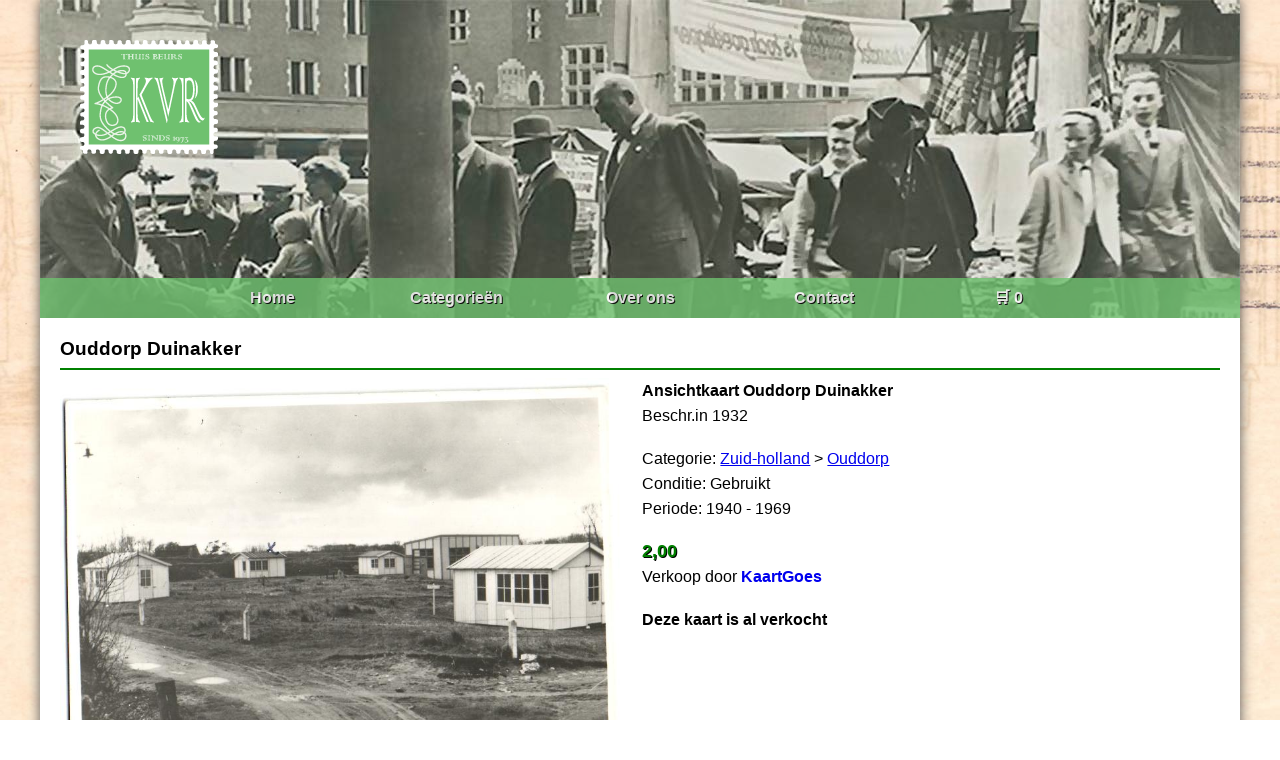

--- FILE ---
content_type: text/html; charset=UTF-8
request_url: https://ansichtkaartenbeurs.nl/kaarten/ouddorp-duinakkerzh10671
body_size: 856
content:
<!DOCTYPE html>
<html lang="NL">
<head>
	<title>Ouddorp Duinakker | Ansichtkaartenbeurs.nl</title>
    <meta charset="UTF-8">
	<base href="/" target="_self">
	<meta name="description" content="">
	<meta name="keywords" content="">
	<meta name="viewport" content="width=device-width, initial-scale=1.0">
	<link rel="stylesheet" href="css/style.css" type="text/css">
	
	<!-- Global site tag (gtag.js) - Google Analytics -->
	<script async src="https://www.googletagmanager.com/gtag/js?id=UA-57558746-1"></script>
	<script>
	  window.dataLayer = window.dataLayer || [];
	  function gtag(){dataLayer.push(arguments);}
	  gtag('js', new Date());

	  gtag('config', 'UA-57558746-1');
	</script>
	
</head>
<body>

<header>
    <img src="img/logo.png" alt="">
    <nav>
        <ul>
            <li><a href="/">Home</a></li>
            <li><a href="/categorieen">Categorieën</a></li>
            <li><a href="/overons">Over ons</a></li>
            <li><a href="/contact">Contact</a></li>
            <li><a href="/winkelwagen">🛒 0</a></li>
        </ul>
    </nav>
</header>

<main>


    <section class="carddetail">
    <h3>Ouddorp Duinakker</h3><hr>
        <div class="carddetail-column">
            <img src="/img/kaarten/1/2101/e15a607b0fc8f88d8e7059a1547dd299.jpg" alt="kaart">
        </div>
        <div class="carddetail-column carddetail-text">
            <p><strong>Ansichtkaart Ouddorp Duinakker</strong></p>
            <p>Beschr.in 1932</p><br>
			<p>Categorie: <a href="kaarten/zuid-holland"><u>Zuid-holland</u></a> > <a href="kaarten/zuid-holland/ouddorp"><u>Ouddorp</u></a></p>	
			<p>Conditie: Gebruikt</p>
			<p>Periode: 1940 - 1969</p><br>
			            <p class="itemprice"><strong>2,00</strong></p>
						<p>Verkoop door <a href="winkel/kaartgoes"><strong>KaartGoes</strong></a></p><br>
						<p><strong>Deze kaart is al verkocht</strong></p>
			        </div>
		<div class="storylist">
				</div>
		<div id="storyholder"></div>
    </section>


</main>

<footer>
<p>Ansichtkaartenbeurs.nl | 1366.13 ms - 552kb</p>
</footer>

<script>
var load = true;
document.addEventListener("mousemove", loadForm);
document.addEventListener('touchmove', loadForm);
function loadForm(){
	if(load === true){
		load = false;
		fetch('/partial/storyform').then(response => response.text()).then(data => {
			document.getElementById('storyholder').innerHTML = data;
		})
	}
}
</script>

</body>
</html>
